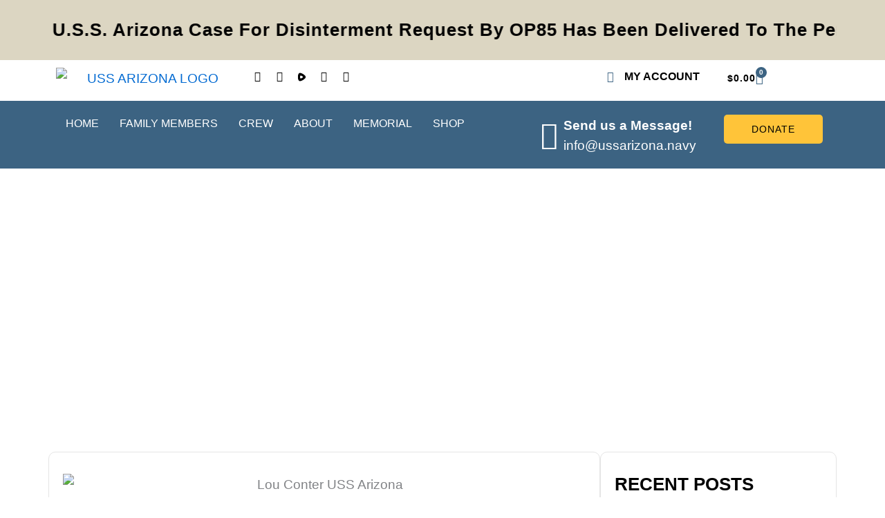

--- FILE ---
content_type: text/css
request_url: https://ussarizona.navy/wp-content/uploads/elementor/css/post-6.css?ver=1768416440
body_size: 549
content:
.elementor-kit-6{--e-global-color-primary:#000000;--e-global-color-secondary:#000000;--e-global-color-text:#000000;--e-global-color-accent:#3C6382;--e-global-color-9c061c2:#DAD4C0;--e-global-color-e78a581:#F90200;--e-global-color-3959461:#3C6382;--e-global-color-379acc4:#000000;--e-global-color-3d029c9:#FFFFFF;--e-global-color-d5aa4e4:#F5F5F5;--e-global-typography-primary-font-family:"Barlow";--e-global-typography-primary-font-weight:600;--e-global-typography-secondary-font-family:"Barlow";--e-global-typography-secondary-font-weight:400;--e-global-typography-text-font-family:"Barlow";--e-global-typography-text-font-size:19px;--e-global-typography-text-font-weight:400;--e-global-typography-text-line-height:27px;--e-global-typography-accent-font-family:"Barlow Condensed";--e-global-typography-accent-font-weight:500;--e-global-typography-a643080-font-family:"Barlow Condensed";--e-global-typography-a643080-font-size:55px;--e-global-typography-a643080-font-weight:600;--e-global-typography-dee729a-font-family:"Barlow Condensed";--e-global-typography-dee729a-font-size:46px;--e-global-typography-dee729a-font-weight:600;--e-global-typography-824c539-font-family:"Barlow Condensed";--e-global-typography-824c539-font-size:39px;--e-global-typography-824c539-font-weight:600;--e-global-typography-ecba13c-font-family:"Barlow Condensed";--e-global-typography-ecba13c-font-size:32px;--e-global-typography-ecba13c-font-weight:600;--e-global-typography-bca07a4-font-family:"Barlow Condensed";--e-global-typography-bca07a4-font-size:26px;--e-global-typography-bca07a4-font-weight:600;--e-global-typography-8dcf56c-font-family:"Barlow Condensed";--e-global-typography-8dcf56c-font-size:21px;--e-global-typography-8dcf56c-font-weight:600;--e-global-typography-d300c61-font-family:"Barlow";--e-global-typography-d300c61-font-size:19px;--e-global-typography-d300c61-font-weight:400;--e-global-typography-d300c61-line-height:27px;--e-global-typography-1b156f4-font-family:"Barlow";--e-global-typography-1b156f4-font-size:14px;--e-global-typography-1b156f4-font-weight:500;--e-global-typography-1b156f4-text-transform:uppercase;--e-global-typography-1b156f4-letter-spacing:1px;font-family:"Barlow", Sans-serif;font-size:19px;}.elementor-kit-6 e-page-transition{background-color:#FFBC7D;}.elementor-kit-6 h1{font-family:"Barlow Condensed", Sans-serif;}.elementor-kit-6 h2{font-family:"Barlow Condensed", Sans-serif;}.elementor-kit-6 h3{font-family:"Barlow Condensed", Sans-serif;}.elementor-kit-6 h4{font-family:"Barlow Condensed", Sans-serif;}.elementor-kit-6 h5{font-family:"Barlow Condensed", Sans-serif;}.elementor-kit-6 h6{font-family:"Barlow Condensed", Sans-serif;}.elementor-kit-6 button,.elementor-kit-6 input[type="button"],.elementor-kit-6 input[type="submit"],.elementor-kit-6 .elementor-button{font-family:var( --e-global-typography-1b156f4-font-family ), Sans-serif;font-size:var( --e-global-typography-1b156f4-font-size );font-weight:var( --e-global-typography-1b156f4-font-weight );text-transform:var( --e-global-typography-1b156f4-text-transform );letter-spacing:var( --e-global-typography-1b156f4-letter-spacing );border-radius:5px 5px 5px 5px;padding:14px 40px 14px 40px;}.elementor-section.elementor-section-boxed > .elementor-container{max-width:1140px;}.e-con{--container-max-width:1140px;}.elementor-widget:not(:last-child){margin-block-end:20px;}.elementor-element{--widgets-spacing:20px 20px;--widgets-spacing-row:20px;--widgets-spacing-column:20px;}{}h1.entry-title{display:var(--page-title-display);}@media(max-width:1024px){.elementor-kit-6 button,.elementor-kit-6 input[type="button"],.elementor-kit-6 input[type="submit"],.elementor-kit-6 .elementor-button{font-size:var( --e-global-typography-1b156f4-font-size );letter-spacing:var( --e-global-typography-1b156f4-letter-spacing );}.elementor-section.elementor-section-boxed > .elementor-container{max-width:1024px;}.e-con{--container-max-width:1024px;}}@media(max-width:767px){.elementor-kit-6 button,.elementor-kit-6 input[type="button"],.elementor-kit-6 input[type="submit"],.elementor-kit-6 .elementor-button{font-size:var( --e-global-typography-1b156f4-font-size );letter-spacing:var( --e-global-typography-1b156f4-letter-spacing );}.elementor-section.elementor-section-boxed > .elementor-container{max-width:767px;}.e-con{--container-max-width:767px;}}

--- FILE ---
content_type: text/css
request_url: https://ussarizona.navy/wp-content/uploads/elementor/css/post-28234.css?ver=1768416440
body_size: 2560
content:
.elementor-28234 .elementor-element.elementor-element-1bda9e7{--display:flex;--flex-direction:column;--container-widget-width:100%;--container-widget-height:initial;--container-widget-flex-grow:0;--container-widget-align-self:initial;--flex-wrap-mobile:wrap;--padding-top:0px;--padding-bottom:0px;--padding-left:0px;--padding-right:0px;}.elementor-28234 .elementor-element.elementor-element-1bda9e7:not(.elementor-motion-effects-element-type-background), .elementor-28234 .elementor-element.elementor-element-1bda9e7 > .elementor-motion-effects-container > .elementor-motion-effects-layer{background-color:#DCD6C2;}.elementor-28234 .elementor-element.elementor-element-a8ff8eb{--display:flex;}.elementor-widget-heading .elementor-heading-title{font-family:var( --e-global-typography-primary-font-family ), Sans-serif;font-weight:var( --e-global-typography-primary-font-weight );color:var( --e-global-color-primary );}.elementor-28234 .elementor-element.elementor-element-8ce74e9{text-align:center;}.elementor-28234 .elementor-element.elementor-element-8ce74e9 .elementor-heading-title{font-family:"Barlow Condensed", Sans-serif;font-weight:600;color:#000000;}.elementor-28234 .elementor-element.elementor-element-2ddc378{--display:flex;--flex-direction:column;--container-widget-width:calc( ( 1 - var( --container-widget-flex-grow ) ) * 100% );--container-widget-height:initial;--container-widget-flex-grow:0;--container-widget-align-self:initial;--flex-wrap-mobile:wrap;--justify-content:center;--align-items:center;--padding-top:0px;--padding-bottom:0px;--padding-left:0px;--padding-right:0px;}.elementor-28234 .elementor-element.elementor-element-2ddc378:not(.elementor-motion-effects-element-type-background), .elementor-28234 .elementor-element.elementor-element-2ddc378 > .elementor-motion-effects-container > .elementor-motion-effects-layer{background-color:#DCD6C2;}.elementor-widget-ucaddon_list_marquee .ue_marq_text_wrap{font-family:var( --e-global-typography-text-font-family ), Sans-serif;font-size:var( --e-global-typography-text-font-size );font-weight:var( --e-global-typography-text-font-weight );line-height:var( --e-global-typography-text-line-height );}.elementor-widget-ucaddon_list_marquee .ue_marq_desc{font-family:var( --e-global-typography-text-font-family ), Sans-serif;font-size:var( --e-global-typography-text-font-size );font-weight:var( --e-global-typography-text-font-weight );line-height:var( --e-global-typography-text-line-height );}.elementor-28234 .elementor-element.elementor-element-fe5cee5 .ue-marquee{background-color:#68686800;padding:10px 10px 10px 10px;border-style:none;}.elementor-28234 .elementor-element.elementor-element-fe5cee5 .ue-marquee-tag{text-align:center;padding:10px 10px 10px 10px;margin:10px 10px 10px 10px;background-color:#02010100;}.elementor-28234 .elementor-element.elementor-element-fe5cee5 .ue-marquee-tag,.elementor-28234 .elementor-element.elementor-element-fe5cee5 .ue-marquee-tag a{color:var( --e-global-color-379acc4 );}.elementor-28234 .elementor-element.elementor-element-fe5cee5 .ue-marquee-tag svg{fill:var( --e-global-color-379acc4 );}.elementor-28234 .elementor-element.elementor-element-fe5cee5 .ue_marq_text_wrap{font-family:"Barlow Condensed", Sans-serif;font-size:26px;font-weight:600;letter-spacing:1px;}.elementor-28234 .elementor-element.elementor-element-6f56fc8{--display:flex;--flex-direction:row;--container-widget-width:initial;--container-widget-height:100%;--container-widget-flex-grow:1;--container-widget-align-self:stretch;--flex-wrap-mobile:wrap;--gap:0px 20px;--row-gap:0px;--column-gap:20px;--padding-top:0px;--padding-bottom:0px;--padding-left:0px;--padding-right:0px;}.elementor-28234 .elementor-element.elementor-element-f547b87{--display:flex;--flex-direction:column;--container-widget-width:100%;--container-widget-height:initial;--container-widget-flex-grow:0;--container-widget-align-self:initial;--flex-wrap-mobile:wrap;--justify-content:center;}.elementor-widget-image .widget-image-caption{color:var( --e-global-color-text );font-family:var( --e-global-typography-text-font-family ), Sans-serif;font-size:var( --e-global-typography-text-font-size );font-weight:var( --e-global-typography-text-font-weight );line-height:var( --e-global-typography-text-line-height );}.elementor-28234 .elementor-element.elementor-element-1d471ac{--display:flex;--flex-direction:row;--container-widget-width:calc( ( 1 - var( --container-widget-flex-grow ) ) * 100% );--container-widget-height:100%;--container-widget-flex-grow:1;--container-widget-align-self:stretch;--flex-wrap-mobile:wrap;--justify-content:flex-end;--align-items:center;}.elementor-28234 .elementor-element.elementor-element-939ef9e .elementor-repeater-item-bda2c7d.elementor-social-icon i{color:#000000;}.elementor-28234 .elementor-element.elementor-element-939ef9e .elementor-repeater-item-bda2c7d.elementor-social-icon svg{fill:#000000;}.elementor-28234 .elementor-element.elementor-element-939ef9e{--grid-template-columns:repeat(0, auto);--icon-size:15px;--grid-column-gap:12px;--grid-row-gap:0px;}.elementor-28234 .elementor-element.elementor-element-939ef9e .elementor-widget-container{text-align:right;}.elementor-28234 .elementor-element.elementor-element-939ef9e .elementor-social-icon{background-color:#02010100;--icon-padding:0em;}.elementor-28234 .elementor-element.elementor-element-939ef9e .elementor-social-icon i{color:var( --e-global-color-primary );}.elementor-28234 .elementor-element.elementor-element-939ef9e .elementor-social-icon svg{fill:var( --e-global-color-primary );}.elementor-widget-search{--e-search-input-color:var( --e-global-color-text );}.elementor-widget-search.e-focus{--e-search-input-color:var( --e-global-color-text );}.elementor-widget-search .elementor-pagination{font-family:var( --e-global-typography-primary-font-family ), Sans-serif;font-weight:var( --e-global-typography-primary-font-weight );}.elementor-28234 .elementor-element.elementor-element-e6af436{width:var( --container-widget-width, 59% );max-width:59%;--container-widget-width:59%;--container-widget-flex-grow:0;--e-search-input-padding-block-start:5px;--e-search-input-padding-inline-start:5px;--e-search-input-padding-block-end:5px;--e-search-input-padding-inline-end:5px;--e-search-submit-padding:5px 5px 5px 5px;}.elementor-28234 .elementor-element.elementor-element-e6af436 .e-search-submit span{font-size:13px;line-height:0px;}.elementor-28234 .elementor-element.elementor-element-f296d58{--display:flex;--flex-direction:row;--container-widget-width:calc( ( 1 - var( --container-widget-flex-grow ) ) * 100% );--container-widget-height:100%;--container-widget-flex-grow:1;--container-widget-align-self:stretch;--flex-wrap-mobile:wrap;--justify-content:center;--align-items:center;}.elementor-widget-icon-list .elementor-icon-list-item:not(:last-child):after{border-color:var( --e-global-color-text );}.elementor-widget-icon-list .elementor-icon-list-icon i{color:var( --e-global-color-primary );}.elementor-widget-icon-list .elementor-icon-list-icon svg{fill:var( --e-global-color-primary );}.elementor-widget-icon-list .elementor-icon-list-item > .elementor-icon-list-text, .elementor-widget-icon-list .elementor-icon-list-item > a{font-family:var( --e-global-typography-text-font-family ), Sans-serif;font-size:var( --e-global-typography-text-font-size );font-weight:var( --e-global-typography-text-font-weight );line-height:var( --e-global-typography-text-line-height );}.elementor-widget-icon-list .elementor-icon-list-text{color:var( --e-global-color-secondary );}.elementor-28234 .elementor-element.elementor-element-d6394a3 .elementor-icon-list-icon i{color:#3C6382;transition:color 0.3s;}.elementor-28234 .elementor-element.elementor-element-d6394a3 .elementor-icon-list-icon svg{fill:#3C6382;transition:fill 0.3s;}.elementor-28234 .elementor-element.elementor-element-d6394a3{--e-icon-list-icon-size:16px;--icon-vertical-offset:0px;}.elementor-28234 .elementor-element.elementor-element-d6394a3 .elementor-icon-list-item > .elementor-icon-list-text, .elementor-28234 .elementor-element.elementor-element-d6394a3 .elementor-icon-list-item > a{font-family:"Barlow Condensed", Sans-serif;font-size:16px;font-weight:600;text-transform:uppercase;}.elementor-28234 .elementor-element.elementor-element-d6394a3 .elementor-icon-list-text{transition:color 0.3s;}.elementor-widget-woocommerce-menu-cart .elementor-menu-cart__toggle .elementor-button{font-family:var( --e-global-typography-primary-font-family ), Sans-serif;font-weight:var( --e-global-typography-primary-font-weight );}.elementor-widget-woocommerce-menu-cart .elementor-menu-cart__product-name a{font-family:var( --e-global-typography-primary-font-family ), Sans-serif;font-weight:var( --e-global-typography-primary-font-weight );}.elementor-widget-woocommerce-menu-cart .elementor-menu-cart__product-price{font-family:var( --e-global-typography-primary-font-family ), Sans-serif;font-weight:var( --e-global-typography-primary-font-weight );}.elementor-widget-woocommerce-menu-cart .elementor-menu-cart__footer-buttons .elementor-button{font-family:var( --e-global-typography-primary-font-family ), Sans-serif;font-weight:var( --e-global-typography-primary-font-weight );}.elementor-widget-woocommerce-menu-cart .elementor-menu-cart__footer-buttons a.elementor-button--view-cart{font-family:var( --e-global-typography-primary-font-family ), Sans-serif;font-weight:var( --e-global-typography-primary-font-weight );}.elementor-widget-woocommerce-menu-cart .elementor-menu-cart__footer-buttons a.elementor-button--checkout{font-family:var( --e-global-typography-primary-font-family ), Sans-serif;font-weight:var( --e-global-typography-primary-font-weight );}.elementor-widget-woocommerce-menu-cart .woocommerce-mini-cart__empty-message{font-family:var( --e-global-typography-primary-font-family ), Sans-serif;font-weight:var( --e-global-typography-primary-font-weight );}.elementor-28234 .elementor-element.elementor-element-a75e17c > .elementor-widget-container{margin:-7px 0px 0px 0px;}.elementor-28234 .elementor-element.elementor-element-a75e17c{--divider-style:solid;--subtotal-divider-style:solid;--elementor-remove-from-cart-button:none;--remove-from-cart-button:block;--toggle-button-text-color:#000000;--toggle-button-icon-color:var( --e-global-color-3959461 );--toggle-button-border-width:0px;--toggle-icon-size:18px;--toggle-icon-padding:0px 0px 0px 0px;--items-indicator-background-color:var( --e-global-color-accent );--cart-border-style:none;--cart-footer-layout:1fr 1fr;--products-max-height-sidecart:calc(100vh - 240px);--products-max-height-minicart:calc(100vh - 385px);}.elementor-28234 .elementor-element.elementor-element-a75e17c .widget_shopping_cart_content{--subtotal-divider-left-width:0;--subtotal-divider-right-width:0;}.elementor-28234 .elementor-element.elementor-element-4279bb2{--display:flex;--flex-direction:row;--container-widget-width:initial;--container-widget-height:100%;--container-widget-flex-grow:1;--container-widget-align-self:stretch;--flex-wrap-mobile:wrap;--gap:0px 0px;--row-gap:0px;--column-gap:0px;--padding-top:0px;--padding-bottom:0px;--padding-left:0px;--padding-right:0px;--z-index:999;}.elementor-28234 .elementor-element.elementor-element-4279bb2:not(.elementor-motion-effects-element-type-background), .elementor-28234 .elementor-element.elementor-element-4279bb2 > .elementor-motion-effects-container > .elementor-motion-effects-layer{background-color:#3C6382;}.elementor-28234 .elementor-element.elementor-element-8ede1b7{--display:flex;--flex-direction:column;--container-widget-width:100%;--container-widget-height:initial;--container-widget-flex-grow:0;--container-widget-align-self:initial;--flex-wrap-mobile:wrap;--justify-content:center;}.elementor-widget-nav-menu .elementor-nav-menu .elementor-item{font-family:var( --e-global-typography-primary-font-family ), Sans-serif;font-weight:var( --e-global-typography-primary-font-weight );}.elementor-widget-nav-menu .elementor-nav-menu--main .elementor-item{color:var( --e-global-color-text );fill:var( --e-global-color-text );}.elementor-widget-nav-menu .elementor-nav-menu--main .elementor-item:hover,
					.elementor-widget-nav-menu .elementor-nav-menu--main .elementor-item.elementor-item-active,
					.elementor-widget-nav-menu .elementor-nav-menu--main .elementor-item.highlighted,
					.elementor-widget-nav-menu .elementor-nav-menu--main .elementor-item:focus{color:var( --e-global-color-accent );fill:var( --e-global-color-accent );}.elementor-widget-nav-menu .elementor-nav-menu--main:not(.e--pointer-framed) .elementor-item:before,
					.elementor-widget-nav-menu .elementor-nav-menu--main:not(.e--pointer-framed) .elementor-item:after{background-color:var( --e-global-color-accent );}.elementor-widget-nav-menu .e--pointer-framed .elementor-item:before,
					.elementor-widget-nav-menu .e--pointer-framed .elementor-item:after{border-color:var( --e-global-color-accent );}.elementor-widget-nav-menu{--e-nav-menu-divider-color:var( --e-global-color-text );}.elementor-widget-nav-menu .elementor-nav-menu--dropdown .elementor-item, .elementor-widget-nav-menu .elementor-nav-menu--dropdown  .elementor-sub-item{font-family:var( --e-global-typography-accent-font-family ), Sans-serif;font-weight:var( --e-global-typography-accent-font-weight );}.elementor-28234 .elementor-element.elementor-element-af98dbd{z-index:10;}.elementor-28234 .elementor-element.elementor-element-af98dbd .elementor-menu-toggle{margin:0 auto;background-color:#FFFFFF;}.elementor-28234 .elementor-element.elementor-element-af98dbd .elementor-nav-menu .elementor-item{font-family:"Barlow", Sans-serif;font-size:16px;font-weight:500;text-transform:uppercase;}.elementor-28234 .elementor-element.elementor-element-af98dbd .elementor-nav-menu--main .elementor-item{color:#FFFFFF;fill:#FFFFFF;padding-left:15px;padding-right:15px;}.elementor-28234 .elementor-element.elementor-element-af98dbd .elementor-nav-menu--main .elementor-item:hover,
					.elementor-28234 .elementor-element.elementor-element-af98dbd .elementor-nav-menu--main .elementor-item.elementor-item-active,
					.elementor-28234 .elementor-element.elementor-element-af98dbd .elementor-nav-menu--main .elementor-item.highlighted,
					.elementor-28234 .elementor-element.elementor-element-af98dbd .elementor-nav-menu--main .elementor-item:focus{color:#DCD6C2;fill:#DCD6C2;}.elementor-28234 .elementor-element.elementor-element-af98dbd .elementor-nav-menu--dropdown{background-color:var( --e-global-color-9c061c2 );}.elementor-28234 .elementor-element.elementor-element-af98dbd .elementor-nav-menu--dropdown a:hover,
					.elementor-28234 .elementor-element.elementor-element-af98dbd .elementor-nav-menu--dropdown a:focus,
					.elementor-28234 .elementor-element.elementor-element-af98dbd .elementor-nav-menu--dropdown a.elementor-item-active,
					.elementor-28234 .elementor-element.elementor-element-af98dbd .elementor-nav-menu--dropdown a.highlighted{background-color:var( --e-global-color-3959461 );}.elementor-28234 .elementor-element.elementor-element-af98dbd .elementor-nav-menu--dropdown a.elementor-item-active{background-color:var( --e-global-color-3959461 );}.elementor-28234 .elementor-element.elementor-element-af98dbd .elementor-nav-menu--dropdown .elementor-item, .elementor-28234 .elementor-element.elementor-element-af98dbd .elementor-nav-menu--dropdown  .elementor-sub-item{font-family:"Barlow Condensed", Sans-serif;font-size:18px;font-weight:500;text-transform:uppercase;}.elementor-28234 .elementor-element.elementor-element-371acd4{--display:flex;--flex-direction:row;--container-widget-width:initial;--container-widget-height:100%;--container-widget-flex-grow:1;--container-widget-align-self:stretch;--flex-wrap-mobile:wrap;}.elementor-28234 .elementor-element.elementor-element-4da09ef{--display:flex;}.elementor-widget-icon-box.elementor-view-stacked .elementor-icon{background-color:var( --e-global-color-primary );}.elementor-widget-icon-box.elementor-view-framed .elementor-icon, .elementor-widget-icon-box.elementor-view-default .elementor-icon{fill:var( --e-global-color-primary );color:var( --e-global-color-primary );border-color:var( --e-global-color-primary );}.elementor-widget-icon-box .elementor-icon-box-title, .elementor-widget-icon-box .elementor-icon-box-title a{font-family:var( --e-global-typography-primary-font-family ), Sans-serif;font-weight:var( --e-global-typography-primary-font-weight );}.elementor-widget-icon-box .elementor-icon-box-title{color:var( --e-global-color-primary );}.elementor-widget-icon-box:has(:hover) .elementor-icon-box-title,
					 .elementor-widget-icon-box:has(:focus) .elementor-icon-box-title{color:var( --e-global-color-primary );}.elementor-widget-icon-box .elementor-icon-box-description{font-family:var( --e-global-typography-text-font-family ), Sans-serif;font-size:var( --e-global-typography-text-font-size );font-weight:var( --e-global-typography-text-font-weight );line-height:var( --e-global-typography-text-line-height );color:var( --e-global-color-text );}.elementor-28234 .elementor-element.elementor-element-4220697 .elementor-icon-box-wrapper{align-items:center;}.elementor-28234 .elementor-element.elementor-element-4220697{--icon-box-icon-margin:19px;}.elementor-28234 .elementor-element.elementor-element-4220697 .elementor-icon-box-title{margin-block-end:0px;color:#FFFFFF;}.elementor-28234 .elementor-element.elementor-element-4220697.elementor-view-stacked .elementor-icon{background-color:#FFFFFF;}.elementor-28234 .elementor-element.elementor-element-4220697.elementor-view-framed .elementor-icon, .elementor-28234 .elementor-element.elementor-element-4220697.elementor-view-default .elementor-icon{fill:#FFFFFF;color:#FFFFFF;border-color:#FFFFFF;}.elementor-28234 .elementor-element.elementor-element-4220697 .elementor-icon{font-size:41px;}.elementor-28234 .elementor-element.elementor-element-4220697 .elementor-icon-box-title, .elementor-28234 .elementor-element.elementor-element-4220697 .elementor-icon-box-title a{font-family:"Barlow Condensed", Sans-serif;font-size:19px;font-weight:600;}.elementor-28234 .elementor-element.elementor-element-4220697:has(:hover) .elementor-icon-box-title,
					 .elementor-28234 .elementor-element.elementor-element-4220697:has(:focus) .elementor-icon-box-title{color:#FFFFFF;}.elementor-28234 .elementor-element.elementor-element-4220697 .elementor-icon-box-description{color:#FFFFFF;}.elementor-28234 .elementor-element.elementor-element-cab9086{--display:flex;--justify-content:center;}.elementor-widget-button .elementor-button{background-color:var( --e-global-color-accent );font-family:var( --e-global-typography-accent-font-family ), Sans-serif;font-weight:var( --e-global-typography-accent-font-weight );}.elementor-28234 .elementor-element.elementor-element-2e0579a .elementor-button{background-color:#FFC439;fill:var( --e-global-color-379acc4 );color:var( --e-global-color-379acc4 );}.elementor-28234 .elementor-element.elementor-element-0b61d2e{--display:flex;--flex-direction:row;--container-widget-width:initial;--container-widget-height:100%;--container-widget-flex-grow:1;--container-widget-align-self:stretch;--flex-wrap-mobile:wrap;--gap:0px 0px;--row-gap:0px;--column-gap:0px;--padding-top:0px;--padding-bottom:0px;--padding-left:0px;--padding-right:0px;}.elementor-28234 .elementor-element.elementor-element-0b61d2e:not(.elementor-motion-effects-element-type-background), .elementor-28234 .elementor-element.elementor-element-0b61d2e > .elementor-motion-effects-container > .elementor-motion-effects-layer{background-color:#3C6382;}.elementor-28234 .elementor-element.elementor-element-6eea72a{--display:flex;--flex-direction:column;--container-widget-width:100%;--container-widget-height:initial;--container-widget-flex-grow:0;--container-widget-align-self:initial;--flex-wrap-mobile:wrap;--justify-content:center;}.elementor-28234 .elementor-element.elementor-element-6f56c41 .elementor-menu-toggle{margin:0 auto;background-color:#DCD6C2;}.elementor-28234 .elementor-element.elementor-element-6f56c41 .elementor-nav-menu .elementor-item{font-family:"Barlow", Sans-serif;font-weight:500;text-transform:uppercase;}.elementor-28234 .elementor-element.elementor-element-6f56c41 .elementor-nav-menu--main .elementor-item{color:#FFFFFF;fill:#FFFFFF;}.elementor-28234 .elementor-element.elementor-element-6f56c41 .elementor-nav-menu--main .elementor-item:hover,
					.elementor-28234 .elementor-element.elementor-element-6f56c41 .elementor-nav-menu--main .elementor-item.elementor-item-active,
					.elementor-28234 .elementor-element.elementor-element-6f56c41 .elementor-nav-menu--main .elementor-item.highlighted,
					.elementor-28234 .elementor-element.elementor-element-6f56c41 .elementor-nav-menu--main .elementor-item:focus{color:#DCD6C2;fill:#DCD6C2;}.elementor-28234 .elementor-element.elementor-element-6f56c41 div.elementor-menu-toggle{color:#000000;}.elementor-28234 .elementor-element.elementor-element-6f56c41 div.elementor-menu-toggle svg{fill:#000000;}.elementor-28234 .elementor-element.elementor-element-4f5ab89{--display:flex;--flex-direction:row;--container-widget-width:initial;--container-widget-height:100%;--container-widget-flex-grow:1;--container-widget-align-self:stretch;--flex-wrap-mobile:wrap;}.elementor-28234 .elementor-element.elementor-element-3331ff5 .elementor-icon-list-icon i{color:#FFFFFF;transition:color 0.3s;}.elementor-28234 .elementor-element.elementor-element-3331ff5 .elementor-icon-list-icon svg{fill:#FFFFFF;transition:fill 0.3s;}.elementor-28234 .elementor-element.elementor-element-3331ff5{--e-icon-list-icon-size:16px;--icon-vertical-offset:0px;}.elementor-28234 .elementor-element.elementor-element-3331ff5 .elementor-icon-list-item > .elementor-icon-list-text, .elementor-28234 .elementor-element.elementor-element-3331ff5 .elementor-icon-list-item > a{font-family:"Barlow Condensed", Sans-serif;font-size:18px;font-weight:600;text-transform:uppercase;}.elementor-28234 .elementor-element.elementor-element-3331ff5 .elementor-icon-list-text{color:#FFFFFF;transition:color 0.3s;}.elementor-28234 .elementor-element.elementor-element-5c9dde1{--main-alignment:right;--divider-style:solid;--subtotal-divider-style:solid;--elementor-remove-from-cart-button:none;--remove-from-cart-button:block;--toggle-button-text-color:#FFFFFF;--toggle-button-icon-color:#FFFFFF;--toggle-button-hover-text-color:#FFFFFF;--toggle-button-icon-hover-color:#FFFFFF;--toggle-button-border-width:0px;--toggle-icon-padding:0px 0px 0px 0px;--items-indicator-background-color:#DCD6C2;--cart-border-style:none;--cart-footer-layout:1fr 1fr;--products-max-height-sidecart:calc(100vh - 240px);--products-max-height-minicart:calc(100vh - 385px);--view-cart-button-background-color:#3C6382;--checkout-button-background-color:#000000;}.elementor-28234 .elementor-element.elementor-element-5c9dde1 .elementor-menu-cart__toggle .elementor-button{font-family:"Barlow", Sans-serif;font-weight:600;}.elementor-28234 .elementor-element.elementor-element-5c9dde1 .elementor-menu-cart__subtotal{font-family:"Barlow", Sans-serif;}.elementor-28234 .elementor-element.elementor-element-5c9dde1 .widget_shopping_cart_content{--subtotal-divider-left-width:0;--subtotal-divider-right-width:0;}.elementor-28234 .elementor-element.elementor-element-5c9dde1 .elementor-menu-cart__product-name a{font-family:"Barlow Condensed", Sans-serif;font-size:19px;font-weight:600;line-height:26px;}.elementor-28234 .elementor-element.elementor-element-5c9dde1 .elementor-menu-cart__product .variation{font-family:"Barlow", Sans-serif;}.elementor-28234 .elementor-element.elementor-element-5c9dde1 .elementor-menu-cart__product-price{font-family:"Barlow", Sans-serif;font-weight:600;}.elementor-28234 .elementor-element.elementor-element-5c9dde1 .elementor-menu-cart__product-price .product-quantity{font-family:"Barlow", Sans-serif;}.elementor-28234 .elementor-element.elementor-element-5c9dde1 .elementor-menu-cart__footer-buttons .elementor-button{font-family:"Barlow", Sans-serif;font-weight:600;}.elementor-28234 .elementor-element.elementor-element-5c9dde1 .elementor-menu-cart__footer-buttons a.elementor-button--view-cart{font-family:"Barlow", Sans-serif;font-weight:600;}.elementor-28234 .elementor-element.elementor-element-5c9dde1 .elementor-menu-cart__footer-buttons a.elementor-button--checkout{font-family:"Barlow", Sans-serif;font-weight:600;}.elementor-28234 .elementor-element.elementor-element-5c9dde1 .elementor-button--checkout{box-shadow:0px 0px 10px 0px rgba(0,0,0,0.5);}.elementor-28234 .elementor-element.elementor-element-5c9dde1 .woocommerce-mini-cart__empty-message{font-family:"Barlow", Sans-serif;font-weight:600;}.elementor-theme-builder-content-area{height:400px;}.elementor-location-header:before, .elementor-location-footer:before{content:"";display:table;clear:both;}@media(max-width:1024px){.elementor-28234 .elementor-element.elementor-element-2ddc378{--padding-top:0px;--padding-bottom:0px;--padding-left:20px;--padding-right:20px;}.elementor-widget-ucaddon_list_marquee .ue_marq_text_wrap{font-size:var( --e-global-typography-text-font-size );line-height:var( --e-global-typography-text-line-height );}.elementor-widget-ucaddon_list_marquee .ue_marq_desc{font-size:var( --e-global-typography-text-font-size );line-height:var( --e-global-typography-text-line-height );}.elementor-widget-image .widget-image-caption{font-size:var( --e-global-typography-text-font-size );line-height:var( --e-global-typography-text-line-height );}.elementor-widget-icon-list .elementor-icon-list-item > .elementor-icon-list-text, .elementor-widget-icon-list .elementor-icon-list-item > a{font-size:var( --e-global-typography-text-font-size );line-height:var( --e-global-typography-text-line-height );}.elementor-widget-icon-box .elementor-icon-box-description{font-size:var( --e-global-typography-text-font-size );line-height:var( --e-global-typography-text-line-height );}}@media(max-width:767px){.elementor-28234 .elementor-element.elementor-element-8ce74e9 .elementor-heading-title{font-size:16px;line-height:23px;}.elementor-widget-ucaddon_list_marquee .ue_marq_text_wrap{font-size:var( --e-global-typography-text-font-size );line-height:var( --e-global-typography-text-line-height );}.elementor-widget-ucaddon_list_marquee .ue_marq_desc{font-size:var( --e-global-typography-text-font-size );line-height:var( --e-global-typography-text-line-height );}.elementor-widget-image .widget-image-caption{font-size:var( --e-global-typography-text-font-size );line-height:var( --e-global-typography-text-line-height );}.elementor-28234 .elementor-element.elementor-element-c6f88f7{text-align:center;}.elementor-28234 .elementor-element.elementor-element-f296d58{--flex-direction:row;--container-widget-width:calc( ( 1 - var( --container-widget-flex-grow ) ) * 100% );--container-widget-height:100%;--container-widget-flex-grow:1;--container-widget-align-self:stretch;--flex-wrap-mobile:wrap;--justify-content:center;--align-items:flex-end;}.elementor-widget-icon-list .elementor-icon-list-item > .elementor-icon-list-text, .elementor-widget-icon-list .elementor-icon-list-item > a{font-size:var( --e-global-typography-text-font-size );line-height:var( --e-global-typography-text-line-height );}.elementor-widget-icon-box .elementor-icon-box-description{font-size:var( --e-global-typography-text-font-size );line-height:var( --e-global-typography-text-line-height );}.elementor-28234 .elementor-element.elementor-element-0b61d2e{--justify-content:center;--align-items:center;--container-widget-width:calc( ( 1 - var( --container-widget-flex-grow ) ) * 100% );}.elementor-28234 .elementor-element.elementor-element-6eea72a{--width:20%;}.elementor-28234 .elementor-element.elementor-element-4f5ab89{--width:80%;--justify-content:center;--align-items:center;--container-widget-width:calc( ( 1 - var( --container-widget-flex-grow ) ) * 100% );--gap:10px 20px;--row-gap:10px;--column-gap:20px;}.elementor-28234 .elementor-element.elementor-element-3331ff5 .elementor-icon-list-item > .elementor-icon-list-text, .elementor-28234 .elementor-element.elementor-element-3331ff5 .elementor-icon-list-item > a{font-size:16px;}.elementor-28234 .elementor-element.elementor-element-5c9dde1 > .elementor-widget-container{margin:5px 0px 0px 0px;padding:0px 0px 0px 0px;}}@media(min-width:768px){.elementor-28234 .elementor-element.elementor-element-f547b87{--width:25%;}.elementor-28234 .elementor-element.elementor-element-1d471ac{--width:45%;}.elementor-28234 .elementor-element.elementor-element-f296d58{--width:30%;}.elementor-28234 .elementor-element.elementor-element-8ede1b7{--width:60%;}.elementor-28234 .elementor-element.elementor-element-371acd4{--width:40%;}.elementor-28234 .elementor-element.elementor-element-4da09ef{--width:60%;}.elementor-28234 .elementor-element.elementor-element-cab9086{--width:40%;}.elementor-28234 .elementor-element.elementor-element-6eea72a{--width:60%;}.elementor-28234 .elementor-element.elementor-element-4f5ab89{--width:40%;}}@media(max-width:1024px) and (min-width:768px){.elementor-28234 .elementor-element.elementor-element-1d471ac{--width:30%;}.elementor-28234 .elementor-element.elementor-element-f296d58{--width:40%;}.elementor-28234 .elementor-element.elementor-element-8ede1b7{--width:30%;}.elementor-28234 .elementor-element.elementor-element-371acd4{--width:70%;}}

--- FILE ---
content_type: text/css
request_url: https://ussarizona.navy/wp-content/uploads/elementor/css/post-28243.css?ver=1768416440
body_size: 1127
content:
.elementor-28243 .elementor-element.elementor-element-43e521f{--display:flex;--flex-direction:column;--container-widget-width:100%;--container-widget-height:initial;--container-widget-flex-grow:0;--container-widget-align-self:initial;--flex-wrap-mobile:wrap;--padding-top:40px;--padding-bottom:10px;--padding-left:0px;--padding-right:0px;}.elementor-28243 .elementor-element.elementor-element-43e521f:not(.elementor-motion-effects-element-type-background), .elementor-28243 .elementor-element.elementor-element-43e521f > .elementor-motion-effects-container > .elementor-motion-effects-layer{background-color:#161614;}.elementor-28243 .elementor-element.elementor-element-6226bc9{--display:flex;--flex-direction:row;--container-widget-width:initial;--container-widget-height:100%;--container-widget-flex-grow:1;--container-widget-align-self:stretch;--flex-wrap-mobile:wrap;}.elementor-28243 .elementor-element.elementor-element-515c509{--display:flex;}.elementor-28243 .elementor-element.elementor-element-515c509.e-con{--flex-grow:0;--flex-shrink:0;}.elementor-widget-text-editor{font-family:var( --e-global-typography-text-font-family ), Sans-serif;font-size:var( --e-global-typography-text-font-size );font-weight:var( --e-global-typography-text-font-weight );line-height:var( --e-global-typography-text-line-height );color:var( --e-global-color-text );}.elementor-widget-text-editor.elementor-drop-cap-view-stacked .elementor-drop-cap{background-color:var( --e-global-color-primary );}.elementor-widget-text-editor.elementor-drop-cap-view-framed .elementor-drop-cap, .elementor-widget-text-editor.elementor-drop-cap-view-default .elementor-drop-cap{color:var( --e-global-color-primary );border-color:var( --e-global-color-primary );}.elementor-28243 .elementor-element.elementor-element-441eaf1{font-family:"Barlow", Sans-serif;font-size:14px;font-weight:400;color:#FFFFFF;}.elementor-28243 .elementor-element.elementor-element-1594fbd{--grid-template-columns:repeat(0, auto);--icon-size:18px;--grid-column-gap:17px;--grid-row-gap:0px;}.elementor-28243 .elementor-element.elementor-element-1594fbd .elementor-widget-container{text-align:left;}.elementor-28243 .elementor-element.elementor-element-1594fbd .elementor-social-icon{background-color:#02010100;--icon-padding:0em;}.elementor-28243 .elementor-element.elementor-element-1594fbd .elementor-social-icon i{color:#FFFFFF;}.elementor-28243 .elementor-element.elementor-element-1594fbd .elementor-social-icon svg{fill:#FFFFFF;}.elementor-28243 .elementor-element.elementor-element-8d038b0{--display:flex;}.elementor-widget-heading .elementor-heading-title{font-family:var( --e-global-typography-primary-font-family ), Sans-serif;font-weight:var( --e-global-typography-primary-font-weight );color:var( --e-global-color-primary );}.elementor-28243 .elementor-element.elementor-element-b8792fa .elementor-heading-title{font-family:"Barlow Condensed", Sans-serif;font-weight:600;color:#FFFFFF;}.elementor-widget-icon-list .elementor-icon-list-item:not(:last-child):after{border-color:var( --e-global-color-text );}.elementor-widget-icon-list .elementor-icon-list-icon i{color:var( --e-global-color-primary );}.elementor-widget-icon-list .elementor-icon-list-icon svg{fill:var( --e-global-color-primary );}.elementor-widget-icon-list .elementor-icon-list-item > .elementor-icon-list-text, .elementor-widget-icon-list .elementor-icon-list-item > a{font-family:var( --e-global-typography-text-font-family ), Sans-serif;font-size:var( --e-global-typography-text-font-size );font-weight:var( --e-global-typography-text-font-weight );line-height:var( --e-global-typography-text-line-height );}.elementor-widget-icon-list .elementor-icon-list-text{color:var( --e-global-color-secondary );}.elementor-28243 .elementor-element.elementor-element-895ed54 .elementor-icon-list-items:not(.elementor-inline-items) .elementor-icon-list-item:not(:last-child){padding-block-end:calc(9px/2);}.elementor-28243 .elementor-element.elementor-element-895ed54 .elementor-icon-list-items:not(.elementor-inline-items) .elementor-icon-list-item:not(:first-child){margin-block-start:calc(9px/2);}.elementor-28243 .elementor-element.elementor-element-895ed54 .elementor-icon-list-items.elementor-inline-items .elementor-icon-list-item{margin-inline:calc(9px/2);}.elementor-28243 .elementor-element.elementor-element-895ed54 .elementor-icon-list-items.elementor-inline-items{margin-inline:calc(-9px/2);}.elementor-28243 .elementor-element.elementor-element-895ed54 .elementor-icon-list-items.elementor-inline-items .elementor-icon-list-item:after{inset-inline-end:calc(-9px/2);}.elementor-28243 .elementor-element.elementor-element-895ed54 .elementor-icon-list-icon i{color:#DCD6C2;transition:color 0.3s;}.elementor-28243 .elementor-element.elementor-element-895ed54 .elementor-icon-list-icon svg{fill:#DCD6C2;transition:fill 0.3s;}.elementor-28243 .elementor-element.elementor-element-895ed54{--e-icon-list-icon-size:14px;--icon-vertical-offset:0px;}.elementor-28243 .elementor-element.elementor-element-895ed54 .elementor-icon-list-item > .elementor-icon-list-text, .elementor-28243 .elementor-element.elementor-element-895ed54 .elementor-icon-list-item > a{font-family:"Barlow", Sans-serif;font-size:16px;font-weight:400;}.elementor-28243 .elementor-element.elementor-element-895ed54 .elementor-icon-list-text{color:#FFFFFF;transition:color 0.3s;}.elementor-28243 .elementor-element.elementor-element-e2cb11f{--display:flex;}.elementor-28243 .elementor-element.elementor-element-ae79ccf .elementor-heading-title{font-family:"Barlow Condensed", Sans-serif;font-weight:600;color:#FFFFFF;}.elementor-28243 .elementor-element.elementor-element-c296094 .elementor-icon-list-items:not(.elementor-inline-items) .elementor-icon-list-item:not(:last-child){padding-block-end:calc(9px/2);}.elementor-28243 .elementor-element.elementor-element-c296094 .elementor-icon-list-items:not(.elementor-inline-items) .elementor-icon-list-item:not(:first-child){margin-block-start:calc(9px/2);}.elementor-28243 .elementor-element.elementor-element-c296094 .elementor-icon-list-items.elementor-inline-items .elementor-icon-list-item{margin-inline:calc(9px/2);}.elementor-28243 .elementor-element.elementor-element-c296094 .elementor-icon-list-items.elementor-inline-items{margin-inline:calc(-9px/2);}.elementor-28243 .elementor-element.elementor-element-c296094 .elementor-icon-list-items.elementor-inline-items .elementor-icon-list-item:after{inset-inline-end:calc(-9px/2);}.elementor-28243 .elementor-element.elementor-element-c296094 .elementor-icon-list-icon i{color:#DCD6C2;transition:color 0.3s;}.elementor-28243 .elementor-element.elementor-element-c296094 .elementor-icon-list-icon svg{fill:#DCD6C2;transition:fill 0.3s;}.elementor-28243 .elementor-element.elementor-element-c296094{--e-icon-list-icon-size:14px;--icon-vertical-offset:0px;}.elementor-28243 .elementor-element.elementor-element-c296094 .elementor-icon-list-item > .elementor-icon-list-text, .elementor-28243 .elementor-element.elementor-element-c296094 .elementor-icon-list-item > a{font-family:"Barlow", Sans-serif;font-size:16px;font-weight:400;}.elementor-28243 .elementor-element.elementor-element-c296094 .elementor-icon-list-text{color:#FFFFFF;transition:color 0.3s;}.elementor-28243 .elementor-element.elementor-element-f6c1634{--display:flex;}.elementor-28243 .elementor-element.elementor-element-4a3e90f .elementor-heading-title{font-family:"Barlow Condensed", Sans-serif;font-weight:600;color:#FFFFFF;}.elementor-28243 .elementor-element.elementor-element-fc972bd .elementor-icon-list-items:not(.elementor-inline-items) .elementor-icon-list-item:not(:last-child){padding-block-end:calc(4px/2);}.elementor-28243 .elementor-element.elementor-element-fc972bd .elementor-icon-list-items:not(.elementor-inline-items) .elementor-icon-list-item:not(:first-child){margin-block-start:calc(4px/2);}.elementor-28243 .elementor-element.elementor-element-fc972bd .elementor-icon-list-items.elementor-inline-items .elementor-icon-list-item{margin-inline:calc(4px/2);}.elementor-28243 .elementor-element.elementor-element-fc972bd .elementor-icon-list-items.elementor-inline-items{margin-inline:calc(-4px/2);}.elementor-28243 .elementor-element.elementor-element-fc972bd .elementor-icon-list-items.elementor-inline-items .elementor-icon-list-item:after{inset-inline-end:calc(-4px/2);}.elementor-28243 .elementor-element.elementor-element-fc972bd .elementor-icon-list-icon i{color:#DCD6C2;transition:color 0.3s;}.elementor-28243 .elementor-element.elementor-element-fc972bd .elementor-icon-list-icon svg{fill:#DCD6C2;transition:fill 0.3s;}.elementor-28243 .elementor-element.elementor-element-fc972bd{--e-icon-list-icon-size:14px;--icon-vertical-align:flex-start;--icon-vertical-offset:7px;}.elementor-28243 .elementor-element.elementor-element-fc972bd .elementor-icon-list-item > .elementor-icon-list-text, .elementor-28243 .elementor-element.elementor-element-fc972bd .elementor-icon-list-item > a{font-family:"Barlow", Sans-serif;font-size:16px;font-weight:400;}.elementor-28243 .elementor-element.elementor-element-fc972bd .elementor-icon-list-text{color:#FFFFFF;transition:color 0.3s;}.elementor-widget-divider{--divider-color:var( --e-global-color-secondary );}.elementor-widget-divider .elementor-divider__text{color:var( --e-global-color-secondary );font-family:var( --e-global-typography-secondary-font-family ), Sans-serif;font-weight:var( --e-global-typography-secondary-font-weight );}.elementor-widget-divider.elementor-view-stacked .elementor-icon{background-color:var( --e-global-color-secondary );}.elementor-widget-divider.elementor-view-framed .elementor-icon, .elementor-widget-divider.elementor-view-default .elementor-icon{color:var( --e-global-color-secondary );border-color:var( --e-global-color-secondary );}.elementor-widget-divider.elementor-view-framed .elementor-icon, .elementor-widget-divider.elementor-view-default .elementor-icon svg{fill:var( --e-global-color-secondary );}.elementor-28243 .elementor-element.elementor-element-1e32983{--divider-border-style:solid;--divider-color:#4A4A4A;--divider-border-width:1px;}.elementor-28243 .elementor-element.elementor-element-1e32983 .elementor-divider-separator{width:100%;}.elementor-28243 .elementor-element.elementor-element-1e32983 .elementor-divider{padding-block-start:2px;padding-block-end:2px;}.elementor-28243 .elementor-element.elementor-element-fc97f50{--display:flex;}.elementor-28243 .elementor-element.elementor-element-4008489{text-align:center;font-family:"Barlow", Sans-serif;font-weight:400;color:#FFFFFF;}.elementor-theme-builder-content-area{height:400px;}.elementor-location-header:before, .elementor-location-footer:before{content:"";display:table;clear:both;}@media(min-width:768px){.elementor-28243 .elementor-element.elementor-element-515c509{--width:35.623%;}}@media(max-width:1024px){.elementor-widget-text-editor{font-size:var( --e-global-typography-text-font-size );line-height:var( --e-global-typography-text-line-height );}.elementor-widget-icon-list .elementor-icon-list-item > .elementor-icon-list-text, .elementor-widget-icon-list .elementor-icon-list-item > a{font-size:var( --e-global-typography-text-font-size );line-height:var( --e-global-typography-text-line-height );}}@media(max-width:767px){.elementor-widget-text-editor{font-size:var( --e-global-typography-text-font-size );line-height:var( --e-global-typography-text-line-height );}.elementor-widget-icon-list .elementor-icon-list-item > .elementor-icon-list-text, .elementor-widget-icon-list .elementor-icon-list-item > a{font-size:var( --e-global-typography-text-font-size );line-height:var( --e-global-typography-text-line-height );}}

--- FILE ---
content_type: text/css
request_url: https://ussarizona.navy/wp-content/uploads/elementor/css/post-29071.css?ver=1768417372
body_size: 1612
content:
.elementor-29071 .elementor-element.elementor-element-298112c{--display:flex;--min-height:350px;--flex-direction:column;--container-widget-width:calc( ( 1 - var( --container-widget-flex-grow ) ) * 100% );--container-widget-height:initial;--container-widget-flex-grow:0;--container-widget-align-self:initial;--flex-wrap-mobile:wrap;--justify-content:center;--align-items:center;--overlay-opacity:0.6;--padding-top:40px;--padding-bottom:40px;--padding-left:20px;--padding-right:20px;}.elementor-29071 .elementor-element.elementor-element-298112c:not(.elementor-motion-effects-element-type-background), .elementor-29071 .elementor-element.elementor-element-298112c > .elementor-motion-effects-container > .elementor-motion-effects-layer{background-image:url("https://ussarizona.navy/wp-content/uploads/2025/08/ABOUT-USS-USS-ARIZONA-OP85.png");background-position:center center;background-repeat:no-repeat;background-size:cover;}.elementor-29071 .elementor-element.elementor-element-298112c::before, .elementor-29071 .elementor-element.elementor-element-298112c > .elementor-background-video-container::before, .elementor-29071 .elementor-element.elementor-element-298112c > .e-con-inner > .elementor-background-video-container::before, .elementor-29071 .elementor-element.elementor-element-298112c > .elementor-background-slideshow::before, .elementor-29071 .elementor-element.elementor-element-298112c > .e-con-inner > .elementor-background-slideshow::before, .elementor-29071 .elementor-element.elementor-element-298112c > .elementor-motion-effects-container > .elementor-motion-effects-layer::before{background-color:var( --e-global-color-379acc4 );--background-overlay:'';}.elementor-29071 .elementor-element.elementor-element-327cad1{--display:flex;}.elementor-widget-heading .elementor-heading-title{font-family:var( --e-global-typography-primary-font-family ), Sans-serif;font-weight:var( --e-global-typography-primary-font-weight );color:var( --e-global-color-primary );}.elementor-29071 .elementor-element.elementor-element-288557e{text-align:center;}.elementor-29071 .elementor-element.elementor-element-288557e .elementor-heading-title{font-family:var( --e-global-typography-a643080-font-family ), Sans-serif;font-size:var( --e-global-typography-a643080-font-size );font-weight:var( --e-global-typography-a643080-font-weight );color:var( --e-global-color-3d029c9 );}.elementor-29071 .elementor-element.elementor-element-e6a449f{--display:flex;--flex-direction:row;--container-widget-width:initial;--container-widget-height:100%;--container-widget-flex-grow:1;--container-widget-align-self:stretch;--flex-wrap-mobile:wrap;--padding-top:60px;--padding-bottom:60px;--padding-left:20px;--padding-right:20px;}.elementor-29071 .elementor-element.elementor-element-e6a449f:not(.elementor-motion-effects-element-type-background), .elementor-29071 .elementor-element.elementor-element-e6a449f > .elementor-motion-effects-container > .elementor-motion-effects-layer{background-color:var( --e-global-color-3d029c9 );}.elementor-29071 .elementor-element.elementor-element-5d48e3f{--display:flex;border-style:solid;--border-style:solid;border-width:1px 1px 1px 1px;--border-top-width:1px;--border-right-width:1px;--border-bottom-width:1px;--border-left-width:1px;border-color:#E5E5E5;--border-color:#E5E5E5;--border-radius:10px 10px 10px 10px;--padding-top:30px;--padding-bottom:30px;--padding-left:20px;--padding-right:20px;}.elementor-29071 .elementor-element.elementor-element-5d48e3f:not(.elementor-motion-effects-element-type-background), .elementor-29071 .elementor-element.elementor-element-5d48e3f > .elementor-motion-effects-container > .elementor-motion-effects-layer{background-color:var( --e-global-color-3d029c9 );}.elementor-widget-theme-post-featured-image .widget-image-caption{color:var( --e-global-color-text );font-family:var( --e-global-typography-text-font-family ), Sans-serif;font-size:var( --e-global-typography-text-font-size );font-weight:var( --e-global-typography-text-font-weight );line-height:var( --e-global-typography-text-line-height );}.elementor-29071 .elementor-element.elementor-element-9a00bd7 img{width:100%;border-radius:10px 10px 10px 10px;}.elementor-widget-post-info .elementor-icon-list-item:not(:last-child):after{border-color:var( --e-global-color-text );}.elementor-widget-post-info .elementor-icon-list-icon i{color:var( --e-global-color-primary );}.elementor-widget-post-info .elementor-icon-list-icon svg{fill:var( --e-global-color-primary );}.elementor-widget-post-info .elementor-icon-list-text, .elementor-widget-post-info .elementor-icon-list-text a{color:var( --e-global-color-secondary );}.elementor-widget-post-info .elementor-icon-list-item{font-family:var( --e-global-typography-text-font-family ), Sans-serif;font-size:var( --e-global-typography-text-font-size );font-weight:var( --e-global-typography-text-font-weight );line-height:var( --e-global-typography-text-line-height );}.elementor-29071 .elementor-element.elementor-element-e46c20a .elementor-icon-list-icon i{color:#6C6C6C;font-size:14px;}.elementor-29071 .elementor-element.elementor-element-e46c20a .elementor-icon-list-icon svg{fill:#6C6C6C;--e-icon-list-icon-size:14px;}.elementor-29071 .elementor-element.elementor-element-e46c20a .elementor-icon-list-icon{width:14px;}.elementor-29071 .elementor-element.elementor-element-e46c20a .elementor-icon-list-text, .elementor-29071 .elementor-element.elementor-element-e46c20a .elementor-icon-list-text a{color:#6C6C6C;}.elementor-29071 .elementor-element.elementor-element-e46c20a .elementor-icon-list-item{font-family:var( --e-global-typography-accent-font-family ), Sans-serif;font-weight:var( --e-global-typography-accent-font-weight );}.elementor-widget-theme-post-title .elementor-heading-title{font-family:var( --e-global-typography-primary-font-family ), Sans-serif;font-weight:var( --e-global-typography-primary-font-weight );color:var( --e-global-color-primary );}.elementor-29071 .elementor-element.elementor-element-c74a507 .elementor-heading-title{font-family:var( --e-global-typography-dee729a-font-family ), Sans-serif;font-size:var( --e-global-typography-dee729a-font-size );font-weight:var( --e-global-typography-dee729a-font-weight );color:var( --e-global-color-accent );}.elementor-widget-theme-post-content{color:var( --e-global-color-text );font-family:var( --e-global-typography-text-font-family ), Sans-serif;font-size:var( --e-global-typography-text-font-size );font-weight:var( --e-global-typography-text-font-weight );line-height:var( --e-global-typography-text-line-height );}.elementor-29071 .elementor-element.elementor-element-1808cd0{font-family:"Barlow", Sans-serif;font-size:18px;font-weight:400;line-height:27px;}.elementor-29071 .elementor-element.elementor-element-b6f4f94{--display:flex;border-style:solid;--border-style:solid;border-width:1px 1px 1px 1px;--border-top-width:1px;--border-right-width:1px;--border-bottom-width:1px;--border-left-width:1px;border-color:#E5E5E5;--border-color:#E5E5E5;--border-radius:10px 10px 10px 10px;--padding-top:30px;--padding-bottom:30px;--padding-left:20px;--padding-right:20px;}.elementor-29071 .elementor-element.elementor-element-b6f4f94:not(.elementor-motion-effects-element-type-background), .elementor-29071 .elementor-element.elementor-element-b6f4f94 > .elementor-motion-effects-container > .elementor-motion-effects-layer{background-color:var( --e-global-color-3d029c9 );}.elementor-29071 .elementor-element.elementor-element-3776826 .elementor-heading-title{font-family:"Barlow Condensed", Sans-serif;font-size:26px;font-weight:600;text-transform:uppercase;}.elementor-widget-divider{--divider-color:var( --e-global-color-secondary );}.elementor-widget-divider .elementor-divider__text{color:var( --e-global-color-secondary );font-family:var( --e-global-typography-secondary-font-family ), Sans-serif;font-weight:var( --e-global-typography-secondary-font-weight );}.elementor-widget-divider.elementor-view-stacked .elementor-icon{background-color:var( --e-global-color-secondary );}.elementor-widget-divider.elementor-view-framed .elementor-icon, .elementor-widget-divider.elementor-view-default .elementor-icon{color:var( --e-global-color-secondary );border-color:var( --e-global-color-secondary );}.elementor-widget-divider.elementor-view-framed .elementor-icon, .elementor-widget-divider.elementor-view-default .elementor-icon svg{fill:var( --e-global-color-secondary );}.elementor-29071 .elementor-element.elementor-element-6c7373c{--divider-border-style:solid;--divider-color:var( --e-global-color-3959461 );--divider-border-width:3px;width:var( --container-widget-width, 40% );max-width:40%;--container-widget-width:40%;--container-widget-flex-grow:0;}.elementor-29071 .elementor-element.elementor-element-6c7373c .elementor-divider-separator{width:100%;}.elementor-29071 .elementor-element.elementor-element-24eba45{--display:flex;}.elementor-widget-ucaddon_post_list .ue-grid-item-category a{font-family:var( --e-global-typography-text-font-family ), Sans-serif;font-size:var( --e-global-typography-text-font-size );font-weight:var( --e-global-typography-text-font-weight );line-height:var( --e-global-typography-text-line-height );}.elementor-widget-ucaddon_post_list .uc_post_list_title a{font-family:var( --e-global-typography-text-font-family ), Sans-serif;font-size:var( --e-global-typography-text-font-size );font-weight:var( --e-global-typography-text-font-weight );line-height:var( --e-global-typography-text-line-height );}.elementor-widget-ucaddon_post_list .ue-grid-item-meta-data{font-family:var( --e-global-typography-text-font-family ), Sans-serif;font-size:var( --e-global-typography-text-font-size );font-weight:var( --e-global-typography-text-font-weight );line-height:var( --e-global-typography-text-line-height );}.elementor-widget-ucaddon_post_list .uc_post_content{font-family:var( --e-global-typography-text-font-family ), Sans-serif;font-size:var( --e-global-typography-text-font-size );font-weight:var( --e-global-typography-text-font-weight );line-height:var( --e-global-typography-text-line-height );}.elementor-widget-ucaddon_post_list .uc_more_btn{font-family:var( --e-global-typography-text-font-family ), Sans-serif;font-size:var( --e-global-typography-text-font-size );font-weight:var( --e-global-typography-text-font-weight );line-height:var( --e-global-typography-text-line-height );}.elementor-widget-ucaddon_post_list .uc_more_btn:hover{font-family:var( --e-global-typography-text-font-family ), Sans-serif;font-size:var( --e-global-typography-text-font-size );font-weight:var( --e-global-typography-text-font-weight );line-height:var( --e-global-typography-text-line-height );}.elementor-widget-ucaddon_post_list .ue-no-posts-found{font-family:var( --e-global-typography-text-font-family ), Sans-serif;font-size:var( --e-global-typography-text-font-size );font-weight:var( --e-global-typography-text-font-weight );line-height:var( --e-global-typography-text-line-height );}.elementor-29071 .elementor-element.elementor-element-259cfba .uc_post_list_box{flex-direction:row;background-color:#EFEFEF00;border-style:solid;border-width:0px 0px 1px 0px;border-color:#EAEAEA;padding:0px 0px 0px 0px;border-radius:0px;}.elementor-29071 .elementor-element.elementor-element-259cfba .uc_post_list{grid-template-columns:repeat(1, 1fr);gap:5px;}.elementor-29071 .elementor-element.elementor-element-259cfba .uc_post_list_content{padding:15px 15px 15px 0px;justify-content:center;text-align:left;}.elementor-29071 .elementor-element.elementor-element-259cfba .uc_post_list_image{width:100px;height:100px;}.elementor-29071 .elementor-element.elementor-element-259cfba .uc_post_list_image,.elementor-29071 .elementor-element.elementor-element-259cfba .uc_post_list_image img{border-radius:0px;}.elementor-29071 .elementor-element.elementor-element-259cfba .uc_post_list_image img{object-position:center center;object-fit:cover;transform:scale(calc(100/100));}.elementor-29071 .elementor-element.elementor-element-259cfba .ue-grid-item-category a{background-color:#00bcff;color:#ffffff;padding:2px 10px 2px 10px;border-radius:5px 5px 5px 5px;}.elementor-29071 .elementor-element.elementor-element-259cfba .ue-grid-item-category{gap:5px;}.elementor-29071 .elementor-element.elementor-element-259cfba .uc_post_list_title a{color:#000000;font-family:var( --e-global-typography-text-font-family ), Sans-serif;font-size:var( --e-global-typography-text-font-size );font-weight:var( --e-global-typography-text-font-weight );line-height:var( --e-global-typography-text-line-height );}.elementor-29071 .elementor-element.elementor-element-259cfba .uc_post_list_title{margin-top:0px;}.elementor-29071 .elementor-element.elementor-element-259cfba .ue-grid-item-meta-data{color:#707070;font-family:"Barlow", Sans-serif;font-size:15px;font-weight:400;line-height:27px;gap:5px;width:auto;}.elementor-29071 .elementor-element.elementor-element-259cfba .ue-grid-item-meta-data svg{fill:#707070;}.elementor-29071 .elementor-element.elementor-element-259cfba .ue-meta-data{margin-top:0px;gap:10px;justify-content:flex-start;}.elementor-29071 .elementor-element.elementor-element-259cfba .uc_post_content{color:#969696;margin-top:10px;}.elementor-29071 .elementor-element.elementor-element-259cfba .ue-no-posts-found{color:#000000;background-color:#e8e8e8;padding:20px 20px 20px 20px;border-style:solid;border-width:1px 1px 1px 1px;border-color:#c4c4c4;}@media(min-width:768px){.elementor-29071 .elementor-element.elementor-element-5d48e3f{--width:70%;}.elementor-29071 .elementor-element.elementor-element-b6f4f94{--width:30%;}}@media(max-width:1024px){.elementor-29071 .elementor-element.elementor-element-288557e .elementor-heading-title{font-size:var( --e-global-typography-a643080-font-size );}.elementor-widget-theme-post-featured-image .widget-image-caption{font-size:var( --e-global-typography-text-font-size );line-height:var( --e-global-typography-text-line-height );}.elementor-widget-post-info .elementor-icon-list-item{font-size:var( --e-global-typography-text-font-size );line-height:var( --e-global-typography-text-line-height );}.elementor-29071 .elementor-element.elementor-element-c74a507 .elementor-heading-title{font-size:var( --e-global-typography-dee729a-font-size );}.elementor-widget-theme-post-content{font-size:var( --e-global-typography-text-font-size );line-height:var( --e-global-typography-text-line-height );}.elementor-widget-ucaddon_post_list .ue-grid-item-category a{font-size:var( --e-global-typography-text-font-size );line-height:var( --e-global-typography-text-line-height );}.elementor-widget-ucaddon_post_list .uc_post_list_title a{font-size:var( --e-global-typography-text-font-size );line-height:var( --e-global-typography-text-line-height );}.elementor-widget-ucaddon_post_list .ue-grid-item-meta-data{font-size:var( --e-global-typography-text-font-size );line-height:var( --e-global-typography-text-line-height );}.elementor-widget-ucaddon_post_list .uc_post_content{font-size:var( --e-global-typography-text-font-size );line-height:var( --e-global-typography-text-line-height );}.elementor-widget-ucaddon_post_list .uc_more_btn{font-size:var( --e-global-typography-text-font-size );line-height:var( --e-global-typography-text-line-height );}.elementor-widget-ucaddon_post_list .uc_more_btn:hover{font-size:var( --e-global-typography-text-font-size );line-height:var( --e-global-typography-text-line-height );}.elementor-widget-ucaddon_post_list .ue-no-posts-found{font-size:var( --e-global-typography-text-font-size );line-height:var( --e-global-typography-text-line-height );}.elementor-29071 .elementor-element.elementor-element-259cfba .uc_post_list_title a{font-size:var( --e-global-typography-text-font-size );line-height:var( --e-global-typography-text-line-height );}}@media(max-width:767px){.elementor-29071 .elementor-element.elementor-element-298112c{--min-height:250px;}.elementor-29071 .elementor-element.elementor-element-288557e .elementor-heading-title{font-size:var( --e-global-typography-a643080-font-size );}.elementor-29071 .elementor-element.elementor-element-5d48e3f{--padding-top:30px;--padding-bottom:30px;--padding-left:10px;--padding-right:10px;}.elementor-widget-theme-post-featured-image .widget-image-caption{font-size:var( --e-global-typography-text-font-size );line-height:var( --e-global-typography-text-line-height );}.elementor-widget-post-info .elementor-icon-list-item{font-size:var( --e-global-typography-text-font-size );line-height:var( --e-global-typography-text-line-height );}.elementor-29071 .elementor-element.elementor-element-c74a507 .elementor-heading-title{font-size:var( --e-global-typography-dee729a-font-size );}.elementor-widget-theme-post-content{font-size:var( --e-global-typography-text-font-size );line-height:var( --e-global-typography-text-line-height );}.elementor-29071 .elementor-element.elementor-element-1808cd0 > .elementor-widget-container{padding:0px 0px 0px 0px;}.elementor-widget-ucaddon_post_list .ue-grid-item-category a{font-size:var( --e-global-typography-text-font-size );line-height:var( --e-global-typography-text-line-height );}.elementor-widget-ucaddon_post_list .uc_post_list_title a{font-size:var( --e-global-typography-text-font-size );line-height:var( --e-global-typography-text-line-height );}.elementor-widget-ucaddon_post_list .ue-grid-item-meta-data{font-size:var( --e-global-typography-text-font-size );line-height:var( --e-global-typography-text-line-height );}.elementor-widget-ucaddon_post_list .uc_post_content{font-size:var( --e-global-typography-text-font-size );line-height:var( --e-global-typography-text-line-height );}.elementor-widget-ucaddon_post_list .uc_more_btn{font-size:var( --e-global-typography-text-font-size );line-height:var( --e-global-typography-text-line-height );}.elementor-widget-ucaddon_post_list .uc_more_btn:hover{font-size:var( --e-global-typography-text-font-size );line-height:var( --e-global-typography-text-line-height );}.elementor-widget-ucaddon_post_list .ue-no-posts-found{font-size:var( --e-global-typography-text-font-size );line-height:var( --e-global-typography-text-line-height );}.elementor-29071 .elementor-element.elementor-element-259cfba .uc_post_list_box{flex-direction:column;}.elementor-29071 .elementor-element.elementor-element-259cfba .uc_post_list_title a{font-size:var( --e-global-typography-text-font-size );line-height:var( --e-global-typography-text-line-height );}}